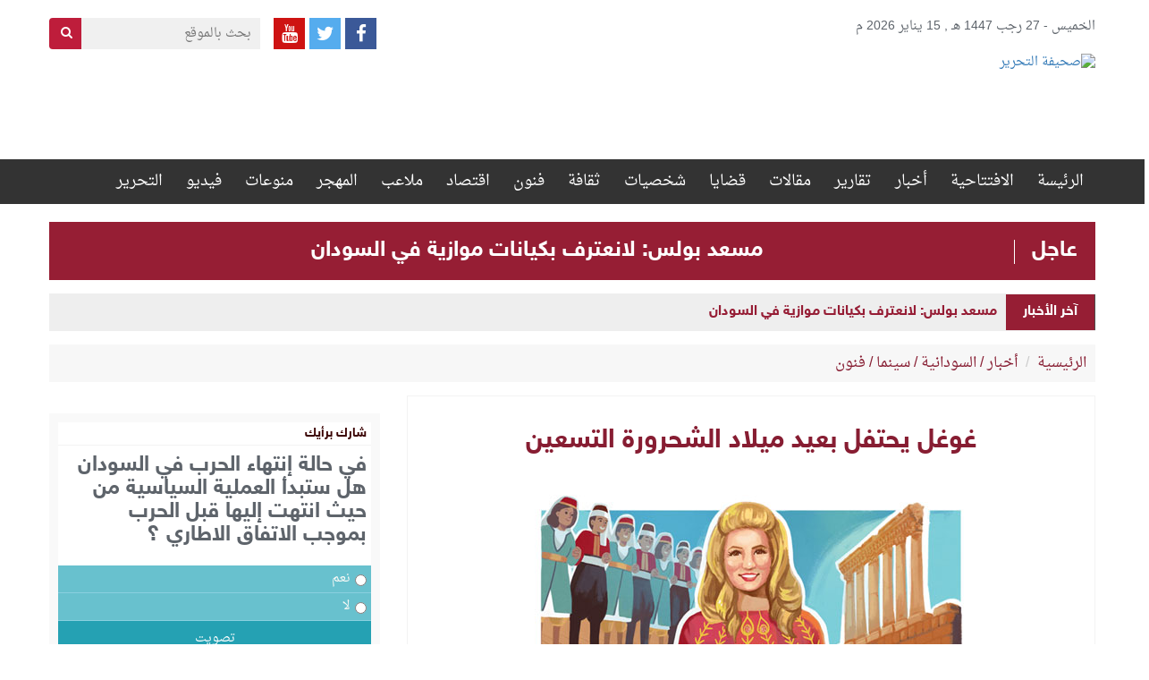

--- FILE ---
content_type: text/html; charset=UTF-8
request_url: https://www.alttahrer.com/wp-admin/admin-ajax.php
body_size: -224
content:
WPP: OK. Execution time: 0.002665 seconds